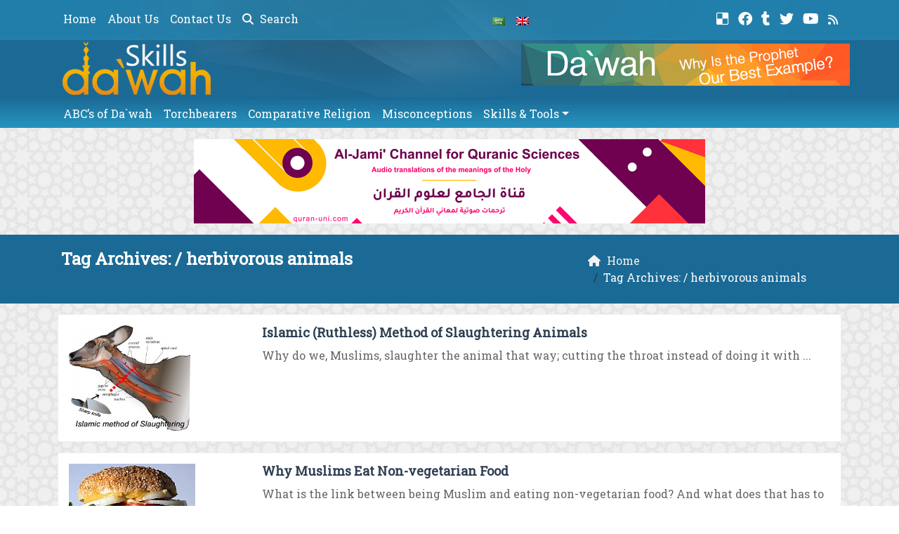

--- FILE ---
content_type: text/html; charset=UTF-8
request_url: https://www.dawahskills.com/tag/herbivorous-animals/
body_size: 11267
content:
	<!doctype html>
	<html lang="en">
	<head>
		<meta charset="UTF-8" />
		<meta name="viewport" content="width=device-width, initial-scale=1" />
		<meta name='robots' content='max-image-preview:large' />
<link rel="alternate" type="application/rss+xml" title="Da`wah Skills &raquo; herbivorous animals Tag Feed" href="https://www.dawahskills.com/tag/herbivorous-animals/feed/" />
<style id='wp-img-auto-sizes-contain-inline-css' type='text/css'>
img:is([sizes=auto i],[sizes^="auto," i]){contain-intrinsic-size:3000px 1500px}
/*# sourceURL=wp-img-auto-sizes-contain-inline-css */
</style>
<style id='wp-emoji-styles-inline-css' type='text/css'>

	img.wp-smiley, img.emoji {
		display: inline !important;
		border: none !important;
		box-shadow: none !important;
		height: 1em !important;
		width: 1em !important;
		margin: 0 0.07em !important;
		vertical-align: -0.1em !important;
		background: none !important;
		padding: 0 !important;
	}
/*# sourceURL=wp-emoji-styles-inline-css */
</style>
<style id='classic-theme-styles-inline-css' type='text/css'>
/*! This file is auto-generated */
.wp-block-button__link{color:#fff;background-color:#32373c;border-radius:9999px;box-shadow:none;text-decoration:none;padding:calc(.667em + 2px) calc(1.333em + 2px);font-size:1.125em}.wp-block-file__button{background:#32373c;color:#fff;text-decoration:none}
/*# sourceURL=/wp-includes/css/classic-themes.min.css */
</style>
<link rel='stylesheet' id='mawthuq-bootstrap-css-css' href='https://www.dawahskills.com/wp-content/themes/mawthuq/css/bootstrap.min.css?ver=5.3.3' type='text/css' media='all' />
<link rel='stylesheet' id='mawthuq-font-awesome-css' href='https://www.dawahskills.com/wp-content/themes/mawthuq/css/all.min.css?ver=6.4.2' type='text/css' media='all' />
<link rel='stylesheet' id='mawthuq-theme-style-css' href='https://www.dawahskills.com/wp-content/themes/mawthuq/style.css?ver=3.201' type='text/css' media='all' />
<link rel='stylesheet' id='steel-blue-css' href='https://www.dawahskills.com/wp-content/themes/mawthuq/css/theme/steel-blue.css?ver=3.201' type='text/css' media='all' />
<script type="text/javascript" src="https://www.dawahskills.com/wp-includes/js/jquery/jquery.min.js?ver=3.7.1" id="jquery-core-js"></script>
<script type="text/javascript" src="https://www.dawahskills.com/wp-includes/js/jquery/jquery-migrate.min.js?ver=3.4.1" id="jquery-migrate-js"></script>
<script type="text/javascript" src="https://www.dawahskills.com/wp-content/themes/mawthuq/js/generator.js?ver=3.0" id="social-share-js"></script>
<link rel="https://api.w.org/" href="https://www.dawahskills.com/wp-json/" /><link rel="alternate" title="JSON" type="application/json" href="https://www.dawahskills.com/wp-json/wp/v2/tags/1187" /><link rel="EditURI" type="application/rsd+xml" title="RSD" href="https://www.dawahskills.com/xmlrpc.php?rsd" />
<meta name="generator" content="WordPress 6.9" />
<script async src="https://www.googletagmanager.com/gtag/js?id=UA-22417760-15"></script>
<script>
  window.dataLayer = window.dataLayer || [];
  function gtag(){dataLayer.push(arguments);}
  gtag('js', new Date());

  gtag('config', 'UA-22417760-15');
</script><link rel="shortcut icon" href="https://www.dawahskills.com/wp-content/uploads/2017/06/logo-x.png?r=507" type="image/png"><link rel="icon" href="https://www.dawahskills.com/wp-content/uploads/2017/06/logo-x.png?r=507" type="image/png"><link href="https://fonts.googleapis.com/css2?family=Roboto+Slab&display=swap" rel="stylesheet">	<style>
		body {
			font-family: 'Roboto Slab' , 'Tahoma', 'Arial', sans-serif;		}
	</style>
<script type="application/ld+json">{"@context": "https://schema.org","@type": "Organization","url": "https://www.dawahskills.com/","logo": "https://www.dawahskills.com/wp-content/uploads/2017/06/logo.png","sameAs" : ["https://del.icio.us/dawahskills","https://www.facebook.com/dawahskillspage/","https://dawahskills.tumblr.com/","https://twitter.com/#!/Dawahskills","https://www.youtube.com/channel/UCJwxiD6247xInwiCnpra32w","https://www.dawahskills.com/feed/"]}</script>									<title>  herbivorous animals</title>
						<style id='global-styles-inline-css' type='text/css'>
:root{--wp--preset--aspect-ratio--square: 1;--wp--preset--aspect-ratio--4-3: 4/3;--wp--preset--aspect-ratio--3-4: 3/4;--wp--preset--aspect-ratio--3-2: 3/2;--wp--preset--aspect-ratio--2-3: 2/3;--wp--preset--aspect-ratio--16-9: 16/9;--wp--preset--aspect-ratio--9-16: 9/16;--wp--preset--color--black: #000000;--wp--preset--color--cyan-bluish-gray: #abb8c3;--wp--preset--color--white: #ffffff;--wp--preset--color--pale-pink: #f78da7;--wp--preset--color--vivid-red: #cf2e2e;--wp--preset--color--luminous-vivid-orange: #ff6900;--wp--preset--color--luminous-vivid-amber: #fcb900;--wp--preset--color--light-green-cyan: #7bdcb5;--wp--preset--color--vivid-green-cyan: #00d084;--wp--preset--color--pale-cyan-blue: #8ed1fc;--wp--preset--color--vivid-cyan-blue: #0693e3;--wp--preset--color--vivid-purple: #9b51e0;--wp--preset--gradient--vivid-cyan-blue-to-vivid-purple: linear-gradient(135deg,rgb(6,147,227) 0%,rgb(155,81,224) 100%);--wp--preset--gradient--light-green-cyan-to-vivid-green-cyan: linear-gradient(135deg,rgb(122,220,180) 0%,rgb(0,208,130) 100%);--wp--preset--gradient--luminous-vivid-amber-to-luminous-vivid-orange: linear-gradient(135deg,rgb(252,185,0) 0%,rgb(255,105,0) 100%);--wp--preset--gradient--luminous-vivid-orange-to-vivid-red: linear-gradient(135deg,rgb(255,105,0) 0%,rgb(207,46,46) 100%);--wp--preset--gradient--very-light-gray-to-cyan-bluish-gray: linear-gradient(135deg,rgb(238,238,238) 0%,rgb(169,184,195) 100%);--wp--preset--gradient--cool-to-warm-spectrum: linear-gradient(135deg,rgb(74,234,220) 0%,rgb(151,120,209) 20%,rgb(207,42,186) 40%,rgb(238,44,130) 60%,rgb(251,105,98) 80%,rgb(254,248,76) 100%);--wp--preset--gradient--blush-light-purple: linear-gradient(135deg,rgb(255,206,236) 0%,rgb(152,150,240) 100%);--wp--preset--gradient--blush-bordeaux: linear-gradient(135deg,rgb(254,205,165) 0%,rgb(254,45,45) 50%,rgb(107,0,62) 100%);--wp--preset--gradient--luminous-dusk: linear-gradient(135deg,rgb(255,203,112) 0%,rgb(199,81,192) 50%,rgb(65,88,208) 100%);--wp--preset--gradient--pale-ocean: linear-gradient(135deg,rgb(255,245,203) 0%,rgb(182,227,212) 50%,rgb(51,167,181) 100%);--wp--preset--gradient--electric-grass: linear-gradient(135deg,rgb(202,248,128) 0%,rgb(113,206,126) 100%);--wp--preset--gradient--midnight: linear-gradient(135deg,rgb(2,3,129) 0%,rgb(40,116,252) 100%);--wp--preset--font-size--small: 13px;--wp--preset--font-size--medium: 20px;--wp--preset--font-size--large: 36px;--wp--preset--font-size--x-large: 42px;--wp--preset--spacing--20: 0.44rem;--wp--preset--spacing--30: 0.67rem;--wp--preset--spacing--40: 1rem;--wp--preset--spacing--50: 1.5rem;--wp--preset--spacing--60: 2.25rem;--wp--preset--spacing--70: 3.38rem;--wp--preset--spacing--80: 5.06rem;--wp--preset--shadow--natural: 6px 6px 9px rgba(0, 0, 0, 0.2);--wp--preset--shadow--deep: 12px 12px 50px rgba(0, 0, 0, 0.4);--wp--preset--shadow--sharp: 6px 6px 0px rgba(0, 0, 0, 0.2);--wp--preset--shadow--outlined: 6px 6px 0px -3px rgb(255, 255, 255), 6px 6px rgb(0, 0, 0);--wp--preset--shadow--crisp: 6px 6px 0px rgb(0, 0, 0);}:where(.is-layout-flex){gap: 0.5em;}:where(.is-layout-grid){gap: 0.5em;}body .is-layout-flex{display: flex;}.is-layout-flex{flex-wrap: wrap;align-items: center;}.is-layout-flex > :is(*, div){margin: 0;}body .is-layout-grid{display: grid;}.is-layout-grid > :is(*, div){margin: 0;}:where(.wp-block-columns.is-layout-flex){gap: 2em;}:where(.wp-block-columns.is-layout-grid){gap: 2em;}:where(.wp-block-post-template.is-layout-flex){gap: 1.25em;}:where(.wp-block-post-template.is-layout-grid){gap: 1.25em;}.has-black-color{color: var(--wp--preset--color--black) !important;}.has-cyan-bluish-gray-color{color: var(--wp--preset--color--cyan-bluish-gray) !important;}.has-white-color{color: var(--wp--preset--color--white) !important;}.has-pale-pink-color{color: var(--wp--preset--color--pale-pink) !important;}.has-vivid-red-color{color: var(--wp--preset--color--vivid-red) !important;}.has-luminous-vivid-orange-color{color: var(--wp--preset--color--luminous-vivid-orange) !important;}.has-luminous-vivid-amber-color{color: var(--wp--preset--color--luminous-vivid-amber) !important;}.has-light-green-cyan-color{color: var(--wp--preset--color--light-green-cyan) !important;}.has-vivid-green-cyan-color{color: var(--wp--preset--color--vivid-green-cyan) !important;}.has-pale-cyan-blue-color{color: var(--wp--preset--color--pale-cyan-blue) !important;}.has-vivid-cyan-blue-color{color: var(--wp--preset--color--vivid-cyan-blue) !important;}.has-vivid-purple-color{color: var(--wp--preset--color--vivid-purple) !important;}.has-black-background-color{background-color: var(--wp--preset--color--black) !important;}.has-cyan-bluish-gray-background-color{background-color: var(--wp--preset--color--cyan-bluish-gray) !important;}.has-white-background-color{background-color: var(--wp--preset--color--white) !important;}.has-pale-pink-background-color{background-color: var(--wp--preset--color--pale-pink) !important;}.has-vivid-red-background-color{background-color: var(--wp--preset--color--vivid-red) !important;}.has-luminous-vivid-orange-background-color{background-color: var(--wp--preset--color--luminous-vivid-orange) !important;}.has-luminous-vivid-amber-background-color{background-color: var(--wp--preset--color--luminous-vivid-amber) !important;}.has-light-green-cyan-background-color{background-color: var(--wp--preset--color--light-green-cyan) !important;}.has-vivid-green-cyan-background-color{background-color: var(--wp--preset--color--vivid-green-cyan) !important;}.has-pale-cyan-blue-background-color{background-color: var(--wp--preset--color--pale-cyan-blue) !important;}.has-vivid-cyan-blue-background-color{background-color: var(--wp--preset--color--vivid-cyan-blue) !important;}.has-vivid-purple-background-color{background-color: var(--wp--preset--color--vivid-purple) !important;}.has-black-border-color{border-color: var(--wp--preset--color--black) !important;}.has-cyan-bluish-gray-border-color{border-color: var(--wp--preset--color--cyan-bluish-gray) !important;}.has-white-border-color{border-color: var(--wp--preset--color--white) !important;}.has-pale-pink-border-color{border-color: var(--wp--preset--color--pale-pink) !important;}.has-vivid-red-border-color{border-color: var(--wp--preset--color--vivid-red) !important;}.has-luminous-vivid-orange-border-color{border-color: var(--wp--preset--color--luminous-vivid-orange) !important;}.has-luminous-vivid-amber-border-color{border-color: var(--wp--preset--color--luminous-vivid-amber) !important;}.has-light-green-cyan-border-color{border-color: var(--wp--preset--color--light-green-cyan) !important;}.has-vivid-green-cyan-border-color{border-color: var(--wp--preset--color--vivid-green-cyan) !important;}.has-pale-cyan-blue-border-color{border-color: var(--wp--preset--color--pale-cyan-blue) !important;}.has-vivid-cyan-blue-border-color{border-color: var(--wp--preset--color--vivid-cyan-blue) !important;}.has-vivid-purple-border-color{border-color: var(--wp--preset--color--vivid-purple) !important;}.has-vivid-cyan-blue-to-vivid-purple-gradient-background{background: var(--wp--preset--gradient--vivid-cyan-blue-to-vivid-purple) !important;}.has-light-green-cyan-to-vivid-green-cyan-gradient-background{background: var(--wp--preset--gradient--light-green-cyan-to-vivid-green-cyan) !important;}.has-luminous-vivid-amber-to-luminous-vivid-orange-gradient-background{background: var(--wp--preset--gradient--luminous-vivid-amber-to-luminous-vivid-orange) !important;}.has-luminous-vivid-orange-to-vivid-red-gradient-background{background: var(--wp--preset--gradient--luminous-vivid-orange-to-vivid-red) !important;}.has-very-light-gray-to-cyan-bluish-gray-gradient-background{background: var(--wp--preset--gradient--very-light-gray-to-cyan-bluish-gray) !important;}.has-cool-to-warm-spectrum-gradient-background{background: var(--wp--preset--gradient--cool-to-warm-spectrum) !important;}.has-blush-light-purple-gradient-background{background: var(--wp--preset--gradient--blush-light-purple) !important;}.has-blush-bordeaux-gradient-background{background: var(--wp--preset--gradient--blush-bordeaux) !important;}.has-luminous-dusk-gradient-background{background: var(--wp--preset--gradient--luminous-dusk) !important;}.has-pale-ocean-gradient-background{background: var(--wp--preset--gradient--pale-ocean) !important;}.has-electric-grass-gradient-background{background: var(--wp--preset--gradient--electric-grass) !important;}.has-midnight-gradient-background{background: var(--wp--preset--gradient--midnight) !important;}.has-small-font-size{font-size: var(--wp--preset--font-size--small) !important;}.has-medium-font-size{font-size: var(--wp--preset--font-size--medium) !important;}.has-large-font-size{font-size: var(--wp--preset--font-size--large) !important;}.has-x-large-font-size{font-size: var(--wp--preset--font-size--x-large) !important;}
/*# sourceURL=global-styles-inline-css */
</style>
</head>
	<body class="archive tag tag-herbivorous-animals tag-1187 wp-theme-mawthuq mawthuq-body-steel-blue">

		
	
<div class="offcanvas offcanvas-start" data-bs-scroll="true" data-bs-backdrop="false" tabindex="-1" id="offcanvasMenu" aria-labelledby="offcanvasMenuLabel"><div class="offcanvas-header"><h5 class="offcanvas-title" id="offcanvasMenuLabel">Main Menu</h5><button type="button" class="btn-close" data-bs-dismiss="offcanvas" aria-label="Close"></button></div><div class="offcanvas-body"><div class="nav-languages"><h4><i class="fas fa-globe"></i> Languages</h4><div class="row g-2"><div class="col-4 col-sm-4 col-md-4"><a href="https://ar.dawahskills.com/"><img src="https://www.dawahskills.com/wp-content/themes/mawthuq/images/flags/ar.png" alt="Arabic" /> Arabic</a></div><div class="col-4 col-sm-4 col-md-4"><a href="https://www.dawahskills.com/"><img src="https://www.dawahskills.com/wp-content/themes/mawthuq/images/flags/en.png" alt="English" /> English</a></div></div></div><div class="top-social ms-auto"><ul class="list-inline"><li class="list-inline-item"><a target="_blank" title="Delicious" href="https://del.icio.us/dawahskills" style="color:#fff;" rel="nofollow"><i class="fab fa-delicious"></i></a></li><li class="list-inline-item"><a target="_blank" title="Facebook" href="https://www.facebook.com/dawahskillspage/" style="color:#fff;" rel="nofollow"><i class="fab fa-facebook"></i></a></li><li class="list-inline-item"><a target="_blank" title="Tumblr" href="https://dawahskills.tumblr.com/" style="color:#fff;" rel="nofollow"><i class="fab fa-tumblr"></i></a></li><li class="list-inline-item"><a target="_blank" title="Twitter" href="https://twitter.com/#!/Dawahskills" style="color:#fff;" rel="nofollow"><i class="fab fa-twitter"></i></a></li><li class="list-inline-item"><a target="_blank" title="Youtube" href="https://www.youtube.com/channel/UCJwxiD6247xInwiCnpra32w" style="color:#fff;" rel="nofollow"><i class="fab fa-youtube"></i></a></li><li class="list-inline-item"><a target="_blank" title="Rss" href="https://www.dawahskills.com/feed/" style="color:#fff;" rel="nofollow"><i class="fas fa-rss"></i></a></li></ul></div><ul id="menu-top" class="navbar-nav top-menu"><li  id="menu-item-14094" class="menu-item menu-item-type-custom menu-item-object-custom menu-item-home nav-item nav-item-14094"><a href="https://www.dawahskills.com/" class="nav-link ">Home</a></li>
<li  id="menu-item-11929" class="menu-item menu-item-type-post_type menu-item-object-page nav-item nav-item-11929"><a href="https://www.dawahskills.com/about/" class="nav-link ">About Us</a></li>
<li  id="menu-item-11933" class="menu-item menu-item-type-post_type menu-item-object-page nav-item nav-item-11933"><a href="https://www.dawahskills.com/contact-us/" class="nav-link ">Contact Us</a></li>
</ul><div id="main_nav_top" class="menu-02-container"><ul id="menu-02" class="navbar-nav me-auto main-nav main_bar_2_1 "><li  id="menu-item-4514" class="menu-item menu-item-type-taxonomy menu-item-object-category nav-item nav-item-4514"><a href="https://www.dawahskills.com/category/abcs-of-dawah/" class="nav-link ">ABC&#8217;s of Da`wah</a></li>
<li  id="menu-item-4513" class="menu-item menu-item-type-taxonomy menu-item-object-category nav-item nav-item-4513"><a href="https://www.dawahskills.com/category/torchbearers/" class="nav-link ">Torchbearers</a></li>
<li  id="menu-item-4511" class="menu-item menu-item-type-taxonomy menu-item-object-category nav-item nav-item-4511"><a href="https://www.dawahskills.com/category/comparative-religion/" class="nav-link ">Comparative Religion</a></li>
<li  id="menu-item-4512" class="menu-item menu-item-type-taxonomy menu-item-object-category nav-item nav-item-4512"><a href="https://www.dawahskills.com/category/misconceptions/" class="nav-link ">Misconceptions</a></li>
<li  id="menu-item-6068" class="menu-item menu-item-type-taxonomy menu-item-object-category menu-item-has-children dropdown nav-item nav-item-6068"><a href="https://www.dawahskills.com/category/skills-tools/" class="nav-link  dropdown-toggle" data-bs-toggle="dropdown" aria-haspopup="true" data-bs-auto-close="outside" aria-expanded="false">Skills &#038; Tools</a>
<ul class="dropdown-menu  depth_0">
	<li  id="menu-item-7850" class="menu-item menu-item-type-taxonomy menu-item-object-category nav-item nav-item-7850"><a href="https://www.dawahskills.com/category/skills-tools/management-skills/" class="dropdown-item ">Management Skills</a></li>
	<li  id="menu-item-5868" class="menu-item menu-item-type-taxonomy menu-item-object-category nav-item nav-item-5868"><a href="https://www.dawahskills.com/category/skills-tools/research-statistics/" class="dropdown-item ">Research &#038; Statistics</a></li>
	<li  id="menu-item-5864" class="menu-item menu-item-type-taxonomy menu-item-object-category nav-item nav-item-5864"><a href="https://www.dawahskills.com/category/skills-tools/communication-skills/" class="dropdown-item ">Communication Skills</a></li>
	<li  id="menu-item-5867" class="menu-item menu-item-type-taxonomy menu-item-object-category nav-item nav-item-5867"><a href="https://www.dawahskills.com/category/skills-tools/presentation-skills/" class="dropdown-item ">Presentation Skills</a></li>
	<li  id="menu-item-12240" class="menu-item menu-item-type-taxonomy menu-item-object-category nav-item nav-item-12240"><a href="https://www.dawahskills.com/category/skills-tools/persuasion-skills/" class="dropdown-item ">Persuasion Skills</a></li>
	<li  id="menu-item-7849" class="menu-item menu-item-type-taxonomy menu-item-object-category menu-item-has-children dropdown nav-item nav-item-7849 dropdown-menu-child-item dropdown-menu-end at_depth_1"><a href="https://www.dawahskills.com/category/skills-tools/tech-skills/" class="dropdown-item  dropdown-toggle" data-bs-toggle="dropdown" aria-haspopup="true" data-bs-auto-close="outside" aria-expanded="false">Tech Skills</a>
	<ul class="dropdown-menu dropdown-submenu ms-4  depth_1">
		<li  id="menu-item-5869" class="menu-item menu-item-type-taxonomy menu-item-object-category nav-item nav-item-5869"><a href="https://www.dawahskills.com/category/skills-tools/tech-skills/web-skills/" class="dropdown-item ">Web Skills</a></li>
		<li  id="menu-item-5865" class="menu-item menu-item-type-taxonomy menu-item-object-category nav-item nav-item-5865"><a href="https://www.dawahskills.com/category/skills-tools/tech-skills/computer-skills/" class="dropdown-item ">Computer Skills</a></li>
	</ul>
</li>
</ul>
</li>
</ul></div><form class="d-flex" method="get" id="searchform" action="https://www.dawahskills.com/"><input class="form-control top-search form-control-lg" type="text" name="s" id="s" placeholder="Search" aria-label="Search" required><button type="submit" class="btn btn-outline-success my-2 my-lg-0 top-search-submit" type="submit"><i class="fas fa-search"></i></button></form></div></div><header class="header-container-default">
	<nav id="header-type-x2" class="navbar navbar-expand-md navbar-light bg-light navbar-content-mobile top-nav"><div class="container"><a class="navbar-brand navbar-brand-custom" href="https://www.dawahskills.com/"><img src="https://www.dawahskills.com/wp-content/uploads/2017/06/logo.png" alt="Da`wah Skills"></a><button class="navbar-toggler" type="button" data-bs-toggle="offcanvas" data-bs-target="#offcanvasMenu" aria-controls="offcanvasMenu"><span class="fas fa-bars"></span></button><div class="collapse navbar-collapse" id="navbarCollapse"><ul id="menu-top-1" class="navbar-nav top-menu"><li  class="menu-item menu-item-type-custom menu-item-object-custom menu-item-home nav-item nav-item-14094"><a href="https://www.dawahskills.com/" class="nav-link ">Home</a></li>
<li  class="menu-item menu-item-type-post_type menu-item-object-page nav-item nav-item-11929"><a href="https://www.dawahskills.com/about/" class="nav-link ">About Us</a></li>
<li  class="menu-item menu-item-type-post_type menu-item-object-page nav-item nav-item-11933"><a href="https://www.dawahskills.com/contact-us/" class="nav-link ">Contact Us</a></li>
<li class="nav-item"><a href="#" class="nav-link" data-bs-toggle="modal" data-bs-target="#searchModal"><i class="fas fa-search"></i> Search</a></li></ul><div class="top-navbar-languages ms-auto"><ul class="navbar-nav"><li class="nav-item"><a href="https://ar.dawahskills.com/" class="nav-link" data-bs-toggle="tooltip" data-bs-placement="left" title="Arabic"><img src="https://www.dawahskills.com/wp-content/themes/mawthuq/images/flags/ar.png" alt="Arabic" /></a></li><li class="nav-item"><a href="https://www.dawahskills.com/" class="nav-link" data-bs-toggle="tooltip" data-bs-placement="left" title="English"><img src="https://www.dawahskills.com/wp-content/themes/mawthuq/images/flags/en.png" alt="English" /></a></li></ul></div><div class="top-social ms-auto top-social-mobile ms-auto"><ul class="list-inline"><li class="list-inline-item"><a target="_blank" title="Delicious" href="https://del.icio.us/dawahskills" style="color:#fff;" rel="nofollow"><i class="fab fa-delicious"></i></a></li><li class="list-inline-item"><a target="_blank" title="Facebook" href="https://www.facebook.com/dawahskillspage/" style="color:#fff;" rel="nofollow"><i class="fab fa-facebook"></i></a></li><li class="list-inline-item"><a target="_blank" title="Tumblr" href="https://dawahskills.tumblr.com/" style="color:#fff;" rel="nofollow"><i class="fab fa-tumblr"></i></a></li><li class="list-inline-item"><a target="_blank" title="Twitter" href="https://twitter.com/#!/Dawahskills" style="color:#fff;" rel="nofollow"><i class="fab fa-twitter"></i></a></li><li class="list-inline-item"><a target="_blank" title="Youtube" href="https://www.youtube.com/channel/UCJwxiD6247xInwiCnpra32w" style="color:#fff;" rel="nofollow"><i class="fab fa-youtube"></i></a></li><li class="list-inline-item"><a target="_blank" title="Rss" href="https://www.dawahskills.com/feed/" style="color:#fff;" rel="nofollow"><i class="fas fa-rss"></i></a></li></ul></div><div id="main_nav_top" class="menu-02-container"><ul id="menu-3" class="navbar-nav me-auto main-nav main_bar_2_1 "><li  class="menu-item menu-item-type-taxonomy menu-item-object-category nav-item nav-item-4514"><a href="https://www.dawahskills.com/category/abcs-of-dawah/" class="nav-link ">ABC&#8217;s of Da`wah</a></li>
<li  class="menu-item menu-item-type-taxonomy menu-item-object-category nav-item nav-item-4513"><a href="https://www.dawahskills.com/category/torchbearers/" class="nav-link ">Torchbearers</a></li>
<li  class="menu-item menu-item-type-taxonomy menu-item-object-category nav-item nav-item-4511"><a href="https://www.dawahskills.com/category/comparative-religion/" class="nav-link ">Comparative Religion</a></li>
<li  class="menu-item menu-item-type-taxonomy menu-item-object-category nav-item nav-item-4512"><a href="https://www.dawahskills.com/category/misconceptions/" class="nav-link ">Misconceptions</a></li>
<li  class="menu-item menu-item-type-taxonomy menu-item-object-category menu-item-has-children dropdown nav-item nav-item-6068"><a href="https://www.dawahskills.com/category/skills-tools/" class="nav-link  dropdown-toggle" data-bs-toggle="dropdown" aria-haspopup="true" data-bs-auto-close="outside" aria-expanded="false">Skills &#038; Tools</a>
<ul class="dropdown-menu  depth_0">
	<li  class="menu-item menu-item-type-taxonomy menu-item-object-category nav-item nav-item-7850"><a href="https://www.dawahskills.com/category/skills-tools/management-skills/" class="dropdown-item ">Management Skills</a></li>
	<li  class="menu-item menu-item-type-taxonomy menu-item-object-category nav-item nav-item-5868"><a href="https://www.dawahskills.com/category/skills-tools/research-statistics/" class="dropdown-item ">Research &#038; Statistics</a></li>
	<li  class="menu-item menu-item-type-taxonomy menu-item-object-category nav-item nav-item-5864"><a href="https://www.dawahskills.com/category/skills-tools/communication-skills/" class="dropdown-item ">Communication Skills</a></li>
	<li  class="menu-item menu-item-type-taxonomy menu-item-object-category nav-item nav-item-5867"><a href="https://www.dawahskills.com/category/skills-tools/presentation-skills/" class="dropdown-item ">Presentation Skills</a></li>
	<li  class="menu-item menu-item-type-taxonomy menu-item-object-category nav-item nav-item-12240"><a href="https://www.dawahskills.com/category/skills-tools/persuasion-skills/" class="dropdown-item ">Persuasion Skills</a></li>
	<li  class="menu-item menu-item-type-taxonomy menu-item-object-category menu-item-has-children dropdown nav-item nav-item-7849 dropdown-menu-child-item dropdown-menu-end at_depth_1"><a href="https://www.dawahskills.com/category/skills-tools/tech-skills/" class="dropdown-item  dropdown-toggle" data-bs-toggle="dropdown" aria-haspopup="true" data-bs-auto-close="outside" aria-expanded="false">Tech Skills</a>
	<ul class="dropdown-menu dropdown-submenu ms-4  depth_1">
		<li  class="menu-item menu-item-type-taxonomy menu-item-object-category nav-item nav-item-5869"><a href="https://www.dawahskills.com/category/skills-tools/tech-skills/web-skills/" class="dropdown-item ">Web Skills</a></li>
		<li  class="menu-item menu-item-type-taxonomy menu-item-object-category nav-item nav-item-5865"><a href="https://www.dawahskills.com/category/skills-tools/tech-skills/computer-skills/" class="dropdown-item ">Computer Skills</a></li>
	</ul>
</li>
</ul>
</li>
</ul></div>
			<div class="modal fade" id="searchModal" data-bs-backdrop="static" data-bs-keyboard="false" tabindex="-1" aria-labelledby="searchModalLabel" aria-hidden="true">
			  <div class="modal-dialog modal-fullscreen">
				<div class="modal-content">
				  <div class="modal-header">
					<h1 class="modal-title fs-5" id="searchModalLabel">Search</h1>
					<button type="button" class="btn-close" data-bs-dismiss="modal" aria-label="Close"></button>
				  </div>
				  <div class="modal-body">
						<form class="d-flex" method="get" id="searchformm" action="https://www.dawahskills.com/"><input class="form-control top-search form-control-lg" type="text" name="s" id="sm" placeholder="Search" aria-label="Search" required><button type="submit" class="btn btn-outline-success my-2 my-lg-0 top-search-submit" type="submit"><i class="fas fa-search"></i></button></form>
				  </div>
				  <div class="modal-footer">
					<button type="button" class="btn btn-secondary" data-bs-dismiss="modal">Close</button>
				  </div>
				</div>
			  </div>
			</div></div></div></nav>	<div class="container logo-nav"><div class="logo"><a href="https://www.dawahskills.com/"><img id="mawthuq-logo" src="https://www.dawahskills.com/wp-content/uploads/2017/06/logo.png" alt="Da`wah Skills" title="Da`wah Skills"></a></div><div class="ads_container"><a href="https://www.dawahskills.com/dawah-why-is-the-prophet-our-best-example/"><img src="https://www.dawahskills.com/wp-content/uploads/2015/05/Dawah-Why-Is-the-Prophet-Our-Best-Example.png" class="ww-100" alt="dawah-why-is-the-prophet-our-best-example"></a></div></div><nav class="navbar navbar-expand-md navbar-light bg-light main-menu"><div class="container"><button class="navbar-toggler" type="button" data-bs-toggle="collapse" data-bs-target="#mawthuq-collapse-2" aria-controls="mawthuq-collapse-2" aria-expanded="false" aria-label="Toggle navigation"><span class="fas fa-bars"></span></button><div class="collapse navbar-collapse top-menu-bar" id="mawthuq-collapse-2"><ul id="menu-4" class="nav navbar-nav"><li  class="menu-item menu-item-type-taxonomy menu-item-object-category nav-item nav-item-4514"><a href="https://www.dawahskills.com/category/abcs-of-dawah/" class="nav-link ">ABC&#8217;s of Da`wah</a></li>
<li  class="menu-item menu-item-type-taxonomy menu-item-object-category nav-item nav-item-4513"><a href="https://www.dawahskills.com/category/torchbearers/" class="nav-link ">Torchbearers</a></li>
<li  class="menu-item menu-item-type-taxonomy menu-item-object-category nav-item nav-item-4511"><a href="https://www.dawahskills.com/category/comparative-religion/" class="nav-link ">Comparative Religion</a></li>
<li  class="menu-item menu-item-type-taxonomy menu-item-object-category nav-item nav-item-4512"><a href="https://www.dawahskills.com/category/misconceptions/" class="nav-link ">Misconceptions</a></li>
<li  class="menu-item menu-item-type-taxonomy menu-item-object-category menu-item-has-children dropdown nav-item nav-item-6068"><a href="https://www.dawahskills.com/category/skills-tools/" class="nav-link  dropdown-toggle" data-bs-toggle="dropdown" aria-haspopup="true" data-bs-auto-close="outside" aria-expanded="false">Skills &#038; Tools</a>
<ul class="dropdown-menu  depth_0">
	<li  class="menu-item menu-item-type-taxonomy menu-item-object-category nav-item nav-item-7850"><a href="https://www.dawahskills.com/category/skills-tools/management-skills/" class="dropdown-item ">Management Skills</a></li>
	<li  class="menu-item menu-item-type-taxonomy menu-item-object-category nav-item nav-item-5868"><a href="https://www.dawahskills.com/category/skills-tools/research-statistics/" class="dropdown-item ">Research &#038; Statistics</a></li>
	<li  class="menu-item menu-item-type-taxonomy menu-item-object-category nav-item nav-item-5864"><a href="https://www.dawahskills.com/category/skills-tools/communication-skills/" class="dropdown-item ">Communication Skills</a></li>
	<li  class="menu-item menu-item-type-taxonomy menu-item-object-category nav-item nav-item-5867"><a href="https://www.dawahskills.com/category/skills-tools/presentation-skills/" class="dropdown-item ">Presentation Skills</a></li>
	<li  class="menu-item menu-item-type-taxonomy menu-item-object-category nav-item nav-item-12240"><a href="https://www.dawahskills.com/category/skills-tools/persuasion-skills/" class="dropdown-item ">Persuasion Skills</a></li>
	<li  class="menu-item menu-item-type-taxonomy menu-item-object-category menu-item-has-children dropdown nav-item nav-item-7849 dropdown-menu-child-item dropdown-menu-end at_depth_1"><a href="https://www.dawahskills.com/category/skills-tools/tech-skills/" class="dropdown-item  dropdown-toggle" data-bs-toggle="dropdown" aria-haspopup="true" data-bs-auto-close="outside" aria-expanded="false">Tech Skills</a>
	<ul class="dropdown-menu dropdown-submenu ms-4  depth_1">
		<li  class="menu-item menu-item-type-taxonomy menu-item-object-category nav-item nav-item-5869"><a href="https://www.dawahskills.com/category/skills-tools/tech-skills/web-skills/" class="dropdown-item ">Web Skills</a></li>
		<li  class="menu-item menu-item-type-taxonomy menu-item-object-category nav-item nav-item-5865"><a href="https://www.dawahskills.com/category/skills-tools/tech-skills/computer-skills/" class="dropdown-item ">Computer Skills</a></li>
	</ul>
</li>
</ul>
</li>
</ul></div></div></nav></header>
<div class="my-3 text-center"><a href="http://bit.ly/459EpNn" target="_blank"><img src="https://www.mawthuq.net/wp-content/uploads/2025/07/quran-uni-banner.png" loading="lazy" class="mw-100" alt="قناة الجامع لعلوم القرآن - Al-Jami&#039; Channel for Quranic Sciences"></a></div>
	<div class="cat-title breadcrumb-type-2"><div class="container"><div class="row g-3 row_breadcrumb"><div class="col-12 col-md-8"><h1>Tag Archives:  / <span class="vcard">herbivorous animals</span></h1></div><div class="col-12 col-md-4"><nav aria-label="breadcrumb"><ol class="breadcrumb" itemscope itemtype="https://schema.org/BreadcrumbList"><li class="breadcrumb-item" itemprop="itemListElement" itemscope itemtype="https://schema.org/ListItem"><a itemprop="item" href="https://www.dawahskills.com"><span itemprop="name"><i class="fas fa-home"></i> Home</span></a><meta itemprop="position" content="1"></li><li itemprop="itemListElement" itemscope itemtype="https://schema.org/ListItem" class="breadcrumb-item active" aria-current="page"><span itemprop="name">Tag Archives:  / herbivorous animals</span><meta itemprop="position" content="2" /></li></ol></nav></div></div></div></div>
<main class="container" role="main">
	<div class="row g-3">
				<div class="col-12 col-sm-12 col-md-12 blog-posts archive2">
		
											<div class="category-posts">
				<div class="row g-3">
					<div class="col-12 col-sm-3 col-md-3 post-thumb">
						<a href="https://www.dawahskills.com/islamic-ruthless-method-of-slaughtering-animals/"><div itemprop="image" itemscope itemtype="https://schema.org/ImageObject"><img width="173" height="150" src="https://www.dawahskills.com/wp-content/uploads/2012/12/Islamic-Method-of-Slaughtering-Animals.jpg" class="attachment-mawthuq-medium size-mawthuq-medium wp-post-image" alt="" decoding="async" srcset="https://www.dawahskills.com/wp-content/uploads/2012/12/Islamic-Method-of-Slaughtering-Animals.jpg 500w, https://www.dawahskills.com/wp-content/uploads/2012/12/Islamic-Method-of-Slaughtering-Animals-300x259.jpg 300w" sizes="(max-width: 173px) 100vw, 173px" /><meta itemprop="url" content="https://www.dawahskills.com/wp-content/uploads/2012/12/Islamic-Method-of-Slaughtering-Animals.jpg"><meta itemprop="width" content="173"><meta itemprop="height" content="150"></div></a>
					</div>

					<div class="col-12 col-sm-9 col-md-9 post-data">
						<div class="box-post-title">
							<h3><a href="https://www.dawahskills.com/islamic-ruthless-method-of-slaughtering-animals/" rel="bookmark">Islamic (Ruthless) Method of Slaughtering Animals</a></h3>
													</div>

						
						<div class="box-post-excerpt">
														<p>Why do we, Muslims, slaughter the animal that way; cutting the throat instead of doing it with  ...</p>
																				</div>
					</div>

				</div>
			</div>
						<div class="category-posts">
				<div class="row g-3">
					<div class="col-12 col-sm-3 col-md-3 post-thumb">
						<a href="https://www.dawahskills.com/why-muslims-eat-non-vegetarian-food/"><div itemprop="image" itemscope itemtype="https://schema.org/ImageObject"><img width="180" height="150" src="https://www.dawahskills.com/wp-content/uploads/2012/12/Non-vegetarian-Food-for-Muslims.jpg" class="attachment-mawthuq-medium size-mawthuq-medium wp-post-image" alt="" decoding="async" /><meta itemprop="url" content="https://www.dawahskills.com/wp-content/uploads/2012/12/Non-vegetarian-Food-for-Muslims.jpg"><meta itemprop="width" content="180"><meta itemprop="height" content="150"></div></a>
					</div>

					<div class="col-12 col-sm-9 col-md-9 post-data">
						<div class="box-post-title">
							<h3><a href="https://www.dawahskills.com/why-muslims-eat-non-vegetarian-food/" rel="bookmark">Why Muslims Eat Non-vegetarian Food</a></h3>
													</div>

						
						<div class="box-post-excerpt">
														<p>What is the link between being Muslim and eating non-vegetarian food? And what does that has to ...</p>
																				</div>
					</div>

				</div>
			</div>
						</div>

	</div>
</main>

<footer class="mauthuq-footer">
	<div class="container"><h3 class="footer_title">E-Da`wah Committee Sites</h3><div class="row g-3"><div class="col-12 col-sm-6 col-md-6 col-lg-3"><div class="widget widget_text footer-widget-1"><h3 class="widget-title">Da`wah Portals</h3><div class="textwidget"><ul>
<li><a target="_blank" href="https://edc.org.kw">E-Da`wah Committee (EDC)</a></li>
<li><a target="_blank" href="https://www.islam.com.kw/">Discover Islam Kuwait Portal</a></li>
<li><a target="_blank" href="https://www.truthseekerway.com/">Truth Seeker Portal</a></li>
<li><a target="_blank" href="https://ecards.mawthuq.net/en">E-Cards</a></li>
</ul></div></div><div class="clearfix"></div><ul class="bottom-social"><li class="list-inline-item"><a target="_blank" title="Delicious" href="https://del.icio.us/dawahskills" style="background-color:#0076e8; color: #fff;" rel="nofollow"><i class="fab fa-delicious"></i></a></li><li class="list-inline-item"><a target="_blank" title="Facebook" href="https://www.facebook.com/dawahskillspage/" style="background-color:#3b5998; color: #fff;" rel="nofollow"><i class="fab fa-facebook"></i></a></li><li class="list-inline-item"><a target="_blank" title="Tumblr" href="https://dawahskills.tumblr.com/" style="background-color:#56BC8B; color: #fff;" rel="nofollow"><i class="fab fa-tumblr"></i></a></li><li class="list-inline-item"><a target="_blank" title="Twitter" href="https://twitter.com/#!/Dawahskills" style="background-color:#1da1f2; color: #fff;" rel="nofollow"><i class="fab fa-twitter"></i></a></li><li class="list-inline-item"><a target="_blank" title="Youtube" href="https://www.youtube.com/channel/UCJwxiD6247xInwiCnpra32w" style="background-color:#d62422; color: #fff;" rel="nofollow"><i class="fab fa-youtube"></i></a></li><li class="list-inline-item"><a target="_blank" title="Rss" href="https://www.dawahskills.com/feed/" style="background-color:#ff8000; color: #fff;" rel="nofollow"><i class="fas fa-rss"></i></a></li></ul><div class="footer-apps"><div class="row g-3"><div class="col-12"><div class="ios-app"><a href="https://apps.apple.com/us/app/dawah-skills-%D9%85%D9%87%D8%A7%D8%B1%D8%A7%D8%AA-%D8%A7%D9%84%D8%AF%D8%B9%D9%88%D8%A9/id604409028" target="_blank"><i class="fa-brands fa-apple"></i> App Store</a></div></div></div></div></div><div class="col-12 col-sm-6 col-md-6 col-lg-9"><div class="row g-3"><div class="col-12 col-sm-6 col-md-6 col-lg-3"><div class="widget widget_text footer-widget-2"><h3 class="widget-title">Discover Islam Sites</h3><div class="textwidget"><ul>
<li><a target="_blank" href="https://www.islamforchristians.com/">Islam for Christians</a></li>
<li><a target="_blank" href="https://www.truth-seeker.info/">Truth Seeker</a></li>
<li><a target="_blank" href="https://www.islam-hinduism.com/">Islam for Hindus</a></li>
<li><a target="_blank" href="https://www.the-faith.com/">The Faith</a></li>
<li><a target="_blank" href="https://www.lastmiracle.com/">Last Miracle</a></li>
<li><a target="_blank" href="https://www.chatonfaith.com/">Chat on Faith</a></li>
</ul></div></div></div><div class="col-12 col-sm-6 col-md-6 col-lg-3"><div class="widget widget_text footer-widget-3"><h3 class="widget-title">New Muslims' Education</h3><div class="textwidget"><ul>
<li><a target="_blank" href="https://sabeeli.academy">Sabeeli Academy</a></li>
<li><a target="_blank" href="https://www.newmuslim.net/">New Muslims</a></li>
<li><a target="_blank" href="https://www.prayerinislam.com/">Prayer in Islam</a></li>
<li><a target="_blank" href="https://www.learning-quran.com/">Learn the Qur'an</a></li>
</ul></div></div></div><div class="col-12 col-sm-6 col-md-6 col-lg-3"><div class="widget widget_text footer-widget-4"><h3 class="widget-title">Publishing and Teaching the Quran</h3><div class="textwidget"><ul>
<li><a target="_blank" href="https://www.quran-uni.com/">Al-Jami` for the Sciences of Qur’an</a></li>
<li><a target="_blank" href="https://sunnah.global/">The Sunnah of the Prophet and its sciences</a></li>
<li><a target="_blank" href="https://www.qurantranslations.net/">MP3 Qur'an Translations</a></li>
</ul></div></div></div><div class="col-12 col-sm-6 col-md-6 col-lg-3"><div class="widget widget_text footer-widget-5"><h3 class="widget-title">Developing Da`wah Skills Sites</h3><div class="textwidget"><ul>
<li><a target="_blank" href="https://www.dawahskills.com/">Da`wah Skills</a></li>
<li><a target="_blank" href="https://www.muslim-library.com/">Comprehensive Muslim e-Library</a></li>
</ul></div></div></div></div></div></div></div>	<div class="low-footer">
		<div class="container">
			<ul id="menu-footer" class="navbar-nav footer-menu "><li  id="menu-item-21101" class="menu-item menu-item-type-custom menu-item-object-custom menu-item-home nav-item nav-item-21101"><a href="https://www.dawahskills.com/" class="nav-link ">Home</a></li>
<li  id="menu-item-21102" class="menu-item menu-item-type-post_type menu-item-object-page nav-item nav-item-21102"><a href="https://www.dawahskills.com/about/" class="nav-link ">About Us</a></li>
<li  id="menu-item-21103" class="menu-item menu-item-type-post_type menu-item-object-page nav-item nav-item-21103"><a href="https://www.dawahskills.com/contact-us/" class="nav-link ">Contact Us</a></li>
</ul>			<span class="footer-span">Copyright © 2026 , All Rights Reserved.</span>
		</div>
	</div>
</footer>
<script type="speculationrules">
{"prefetch":[{"source":"document","where":{"and":[{"href_matches":"/*"},{"not":{"href_matches":["/wp-*.php","/wp-admin/*","/wp-content/uploads/*","/wp-content/*","/wp-content/plugins/*","/wp-content/themes/mawthuq/*","/*\\?(.+)"]}},{"not":{"selector_matches":"a[rel~=\"nofollow\"]"}},{"not":{"selector_matches":".no-prefetch, .no-prefetch a"}}]},"eagerness":"conservative"}]}
</script>
	<script type="text/javascript">
		function GetArabicNumber(number) {
			var charIndex = 0;
			var NumericArabic = "";

			while (charIndex < number.length) {
				switch (number[(charIndex)]) {
					case '.':
						NumericArabic += ".";
						break;
					case '0':
						NumericArabic += "٠";
						break;
					case '1':
						NumericArabic += "١";
						break;
					case '2':
						NumericArabic += "٢";
						break;
					case '3':
						NumericArabic += "٣";
						break;
					case '4':
						NumericArabic += "٤";
						break;
					case '5':
						NumericArabic += "٥";
						break;
					case '6':
						NumericArabic += "٦";
						break;
					case '7':
						NumericArabic += "٧";
						break;
					case '8':
						NumericArabic += "٨";
						break;
					case '9':
						NumericArabic += "٩";
						break;
					default:
						NumericArabic += number[(charIndex)];
						break;
				}

				charIndex++;
			}

			return NumericArabic;
		}

		jQuery(document).ready(function($) {
			jQuery("#quranic-researcher").click(function() {
				var text = $('input[name=quranic-researcher-text]').val();
				var page = $('input[name=quranic-researcher-page]').val();

				request = {
					text: text,
					resultPage: page
				};

				var json_url = 'https://www.dawahskills.com/quranic-researcher/';

				$.ajax({
					type: "GET",
					url: json_url,
					dataType: "json",
					data: request,
					beforeSend: function() {
						if (text != '') {
							jQuery('#quranic-researcher-area').html('<div class="mt-3 spinner-border" role="status"><span class="visually-hidden">Loading</span></div>');
							jQuery('#result-text-number').css('display', 'none');
							jQuery('#quranic-researcher-area').css('height', '50px');
						}
					},
					success: function(data) {
						if (data.status == 'success') {
							var result = data.result;
							var total_results = data.total_results;
							var current_page = data.current_page;
							var total_pages = data.total_pages;
							var query = data.query;
							var html;

							$('#quranic-researcher-pagination').html('');

							html = '';

							if (result == null) {
								var resultCount = 0;
								jQuery('#quranic-researcher-area').css('height', '1px');
							} else {
								var resultCount = result.length;
							}

							if (total_results > 0) {
								jQuery('#quranic-researcher-area').attr('class', 'overflow-auto');
								jQuery('#result-text-number').css('display', 'block');
								jQuery('#result-count').html(total_results);
								jQuery('#result-page').html(current_page);
								jQuery('#quranic-researcher-area').css('height', '300px');

								if (total_pages == 1) {
									jQuery('.currenPage').hide();
								} else {
									jQuery('.currenPage').show();
								}
							}

							$.each(result, function(index, value) {
								var highlighted = value.highlighted;
								var text = value.text;

								if (highlighted != "") {
									text = highlighted;
								}

								//html += '<div class="mb-2 card"><div class="card-body"><a target="_blank" href="' + value.a_url + '">' + value.t + '</a> [<a target="_blank" href="' + value.s_url + '">' + value.s + '</a> <a target="_blank" href="' + value.a_url + '">' + value.a + '</a>]</div></div>';
								html += '<div class="mb-2 card"><div class="card-body"><a target="_blank" href="' + value.ayah_url + '"><span class="quran-font ayah-text">' + text + '</span></a> <a target="_blank" href="' + value.surah_url + '"><span class="quran-font surah-name">' + value.surah_name + '</span></a> <a target="_blank" href="' + value.ayah_url + '"><span class="quran-font ayah-number">‏‏‎﴿' + GetArabicNumber(value.ayah_id_ar) + '﴾‏</span></a></div></div>';

								if (index > 9) {
									//return false;
								}
							});

							jQuery('#quranic-researcher-area').html(html);


							if (total_pages > 1) {
								var pagination;
								var p;

								pagination = '<div class="mt-3 mb-3 bg-white p-3">';
								pagination += '<input type="hidden" name="query" value="' + query + '">';
								pagination += '<div class="row g-3">';
								for (p = 1; p <= total_pages; ++p) {
									pagination += '<div class="col-1 text-center">';
									pagination += '<p class="go-page">' + p + '</p>';
									pagination += '</div>';
								}
								pagination += '</div>';
								pagination += '</div>';

								jQuery('#quranic-researcher-pagination').html(pagination);
							}
						} else {
							jQuery('#rquranic-researcher-area').html('<div class="mt-2 alert alert-warning">' + data.msg + '</div>');
						}
					}
				});
			});

			jQuery(document).on('click', '.go-page', function() {
				var text = jQuery('input[name=query]').val();
				var page = jQuery(this).text();
				jQuery(".go-page").removeClass('go-page-active');
				jQuery(this).addClass('go-page-active');

				request = {
					text: text,
					resultPage: page
				};

				var json_url = 'https://www.dawahskills.com/quranic-researcher/';

				$.ajax({
					type: "GET",
					url: json_url,
					dataType: "json",
					data: request,
					beforeSend: function() {
						if (text != '') {
							jQuery('#quranic-researcher-area').html('<div class="mt-3 spinner-border" role="status"><span class="visually-hidden">Loading</span></div>');
							jQuery('#result-text-number').css('display', 'none');
							jQuery('#quranic-researcher-area').css('height', '50px');
						}
					},
					success: function(data) {
						if (data.status == 'success') {
							var result = data.result;
							var total_results = data.total_results;
							var current_page = data.current_page;
							var total_pages = data.total_pages;
							var query = data.query;

							var html;

							html = '';

							if (result == null) {
								jQuery('#quranic-researcher-area').html('<div class="mt-2 alert alert-warning">' + data.msg + '</div>');
								jQuery('#quranic-researcher-area').css('height', '1px');
								jQuery('#quranic-researcher-pagination').html('');
							}

							if (total_results > 0) {
								jQuery('#quranic-researcher-area').attr('class', 'overflow-auto');
								jQuery('#result-text-number').css('display', 'block');
								jQuery('#result-count').html(total_results);
								jQuery('#result-page').html(current_page);
								if (total_pages == 1) {
									jQuery('.currenPage').hide();
								} else {
									jQuery('.currenPage').show();
								}
								jQuery('#quranic-researcher-area').css('height', '600px');
							}

							console.log(current_page);

							$.each(result, function(index, value) {
								var highlighted = value.highlighted;
								var text = value.text;

								if (highlighted != "") {
									text = highlighted;
								}

								html += '<div class="mb-2 card"><div class="card-body"><a target="_blank" href="' + value.ayah_url + '"><span class="quran-font ayah-text">' + text + '</span></a> <a target="_blank" href="' + value.surah_url + '"><span class="quran-font surah-name">' + value.surah_name + '</span></a> <a target="_blank" href="' + value.ayah_url + '"><span class="quran-font ayah-number">‏‏‎﴿' + GetArabicNumber(value.ayah_id_ar) + '﴾‏</span></a></div></div>';
								if (index > 9) {
									//return false;
								}
							});

							jQuery('#quranic-researcher-area').html(html);
						} else {
							jQuery('#quranic-researcher-area').attr('class', '');
							jQuery('#quranic-researcher-area').html('<div class="mt-2 alert alert-warning">' + data.msg + '</div>');
							jQuery('#quranic-researcher-pagination').html('');
						}
					}
				});
			});

			$("#quranic-researcher-input").keydown(e => {
				if (e.which === 13) {
					$("#quranic-researcher").triggerHandler("click");
					e.preventDefault();
				}
			});
		});
	</script>
		<script type="text/javascript">
		jQuery(document).ready(function($) {
			$('#doSearch').attr("disabled", true);
			$("#keyword").keyup(function() {
				var btnSubmit = $("#doSearch");
				if ($(this).val().trim() != "") {
					if (this.value.length > 2) {
						btnSubmit.removeAttr("disabled");
					} else {
						btnSubmit.attr("disabled", "disabled");
					}
				} else {
					btnSubmit.attr("disabled", "disabled");
				}
			});
		});

		jQuery(document).ready(function($) {
			$('#type_authors, #type_publishers, #type_checkers').click(function() {
				$('#matching').attr("disabled", true);
				$('#advanced').attr("disabled", true);
			});
			$('#type_books, #type_radios').click(function() {
				$('#matching').removeAttr("disabled");
				$('#advanced').removeAttr("disabled");
			});
			$('body').on('click', '#load-more', function() {
				var keyword = $('#keyword').val();
				var offset = Number($('#offset').val());
				var allcount = Number($('.all').val());
				var row_per_page = Number($('.row_per_page').val());
				var load_more_data = Number($("input[name='load_more_data']").val());
				var label = $('#load-more');

				offset = offset + row_per_page;

				$.ajaxSetup({
					async: true,
					timeout: 0,
					crossDomain: true
				});

				if (offset <= allcount) {
					$("#offset").val(offset);
					$.ajax({
						type: 'POST',
						dataType: 'json',
						url: 'https://www.dawahskills.com/wp-admin/admin-ajax.php',
						data: {
							'action': 'qs_search_fetch',
							'keyword': keyword,
							'allcount': allcount,
							'offset': offset,
							'row_per_page': row_per_page,
							'load_more_data': load_more_data,
							'type': $("input:radio[name=type]:checked").val(),
							'advanced': $("input:radio[name=advanced]:checked").val()
						},
						beforeSend: function() {
							label.attr("disabled", true);
							label.append(' <span class="spinner-border spinner-border-sm" role="status" aria-hidden="true"></span>');
						},
						success: function(response) {

							if (keyword.trim() == "") {
								$('#load-more-content').append('Keyword is empty');
							} else {
								if (response.status == 'success') {
									label.removeAttr("disabled");
									label.text(label.text().replace(' <span class="spinner-border spinner-border-sm" role="status" aria-hidden="true"></span>', ''));
									$('#load-more-content').append(response.msg);
								} else {
									$('#load-more-content').append('Not Found');
								}
							}

							var rowno = offset + row_per_page;

							if (rowno > allcount) {
								label.remove();
								$("#offset").remove();
								$(".all").remove();
								$(".row_per_page").remove();
							}

						}
					});
				} else {
					label.attr("disabled", true);
					label.append('<span class="spinner-border spinner-border-sm" role="status" aria-hidden="true"></span>');

					setTimeout(function() {
						$("#offset").val(0);
						label.removeAttr("disabled");
						var label = $('#load-more');
						label.text(label.text().replace(' <span class="spinner-border spinner-border-sm" role="status" aria-hidden="true"></span>', ''));
					}, 2000);
				}
			});
		});

		function ajax_submit() {
			jQuery(document).ready(function($) {
				var keyword = $('#keyword').val();
				var offset = Number($('#offset').val());
				var allcount = Number($('.all').val());
				var row_per_page = Number($('.row_per_page').val());

				offset = offset + row_per_page;

				$.ajaxSetup({
					async: true,
					timeout: 0,
					crossDomain: true
				});

				$("#offset").val(offset);
				$.ajax({
					type: 'POST',
					dataType: 'json',
					url: 'https://www.dawahskills.com/wp-admin/admin-ajax.php',
					data: {
						'action': 'qs_search_fetch',
						'keyword': keyword,
						'allcount': allcount,
						'offset': offset,
						'row_per_page': row_per_page,
						'type': $("input:radio[name=type]:checked").val(),
						'advanced': $("input:radio[name=advanced]:checked").val()
					},
					beforeSend: function() {
						$('#load-more').remove();
						$("#view_search_result").html('<div class="spinner-border mt-2" role="status"><span class="visually-hidden">Loading...</span></div>');
					},
					success: function(response) {
						if (keyword.trim() == "") {
							$("#view_search_result").html('Keyword is empty');
						} else {
							if (response.status == 'success') {
								$("#view_search_result").html(response.msg);
							} else {
								$("#view_search_result").val('Not Found');
							}
						}
					}
				});
			});
		}
	</script>
<script type="text/javascript" src="https://www.dawahskills.com/wp-content/themes/mawthuq/js/bootstrap.bundle.min.js?ver=5.3.3" id="mawthuq-bootstrap-bundle-js"></script>
<script type="text/javascript" src="https://www.dawahskills.com/wp-content/themes/mawthuq/js/custom-script.js?ver=3.201" id="mawthuq-custom-script-js"></script>
<script id="wp-emoji-settings" type="application/json">
{"baseUrl":"https://s.w.org/images/core/emoji/17.0.2/72x72/","ext":".png","svgUrl":"https://s.w.org/images/core/emoji/17.0.2/svg/","svgExt":".svg","source":{"concatemoji":"https://www.dawahskills.com/wp-includes/js/wp-emoji-release.min.js?ver=6.9"}}
</script>
<script type="module">
/* <![CDATA[ */
/*! This file is auto-generated */
const a=JSON.parse(document.getElementById("wp-emoji-settings").textContent),o=(window._wpemojiSettings=a,"wpEmojiSettingsSupports"),s=["flag","emoji"];function i(e){try{var t={supportTests:e,timestamp:(new Date).valueOf()};sessionStorage.setItem(o,JSON.stringify(t))}catch(e){}}function c(e,t,n){e.clearRect(0,0,e.canvas.width,e.canvas.height),e.fillText(t,0,0);t=new Uint32Array(e.getImageData(0,0,e.canvas.width,e.canvas.height).data);e.clearRect(0,0,e.canvas.width,e.canvas.height),e.fillText(n,0,0);const a=new Uint32Array(e.getImageData(0,0,e.canvas.width,e.canvas.height).data);return t.every((e,t)=>e===a[t])}function p(e,t){e.clearRect(0,0,e.canvas.width,e.canvas.height),e.fillText(t,0,0);var n=e.getImageData(16,16,1,1);for(let e=0;e<n.data.length;e++)if(0!==n.data[e])return!1;return!0}function u(e,t,n,a){switch(t){case"flag":return n(e,"\ud83c\udff3\ufe0f\u200d\u26a7\ufe0f","\ud83c\udff3\ufe0f\u200b\u26a7\ufe0f")?!1:!n(e,"\ud83c\udde8\ud83c\uddf6","\ud83c\udde8\u200b\ud83c\uddf6")&&!n(e,"\ud83c\udff4\udb40\udc67\udb40\udc62\udb40\udc65\udb40\udc6e\udb40\udc67\udb40\udc7f","\ud83c\udff4\u200b\udb40\udc67\u200b\udb40\udc62\u200b\udb40\udc65\u200b\udb40\udc6e\u200b\udb40\udc67\u200b\udb40\udc7f");case"emoji":return!a(e,"\ud83e\u1fac8")}return!1}function f(e,t,n,a){let r;const o=(r="undefined"!=typeof WorkerGlobalScope&&self instanceof WorkerGlobalScope?new OffscreenCanvas(300,150):document.createElement("canvas")).getContext("2d",{willReadFrequently:!0}),s=(o.textBaseline="top",o.font="600 32px Arial",{});return e.forEach(e=>{s[e]=t(o,e,n,a)}),s}function r(e){var t=document.createElement("script");t.src=e,t.defer=!0,document.head.appendChild(t)}a.supports={everything:!0,everythingExceptFlag:!0},new Promise(t=>{let n=function(){try{var e=JSON.parse(sessionStorage.getItem(o));if("object"==typeof e&&"number"==typeof e.timestamp&&(new Date).valueOf()<e.timestamp+604800&&"object"==typeof e.supportTests)return e.supportTests}catch(e){}return null}();if(!n){if("undefined"!=typeof Worker&&"undefined"!=typeof OffscreenCanvas&&"undefined"!=typeof URL&&URL.createObjectURL&&"undefined"!=typeof Blob)try{var e="postMessage("+f.toString()+"("+[JSON.stringify(s),u.toString(),c.toString(),p.toString()].join(",")+"));",a=new Blob([e],{type:"text/javascript"});const r=new Worker(URL.createObjectURL(a),{name:"wpTestEmojiSupports"});return void(r.onmessage=e=>{i(n=e.data),r.terminate(),t(n)})}catch(e){}i(n=f(s,u,c,p))}t(n)}).then(e=>{for(const n in e)a.supports[n]=e[n],a.supports.everything=a.supports.everything&&a.supports[n],"flag"!==n&&(a.supports.everythingExceptFlag=a.supports.everythingExceptFlag&&a.supports[n]);var t;a.supports.everythingExceptFlag=a.supports.everythingExceptFlag&&!a.supports.flag,a.supports.everything||((t=a.source||{}).concatemoji?r(t.concatemoji):t.wpemoji&&t.twemoji&&(r(t.twemoji),r(t.wpemoji)))});
//# sourceURL=https://www.dawahskills.com/wp-includes/js/wp-emoji-loader.min.js
/* ]]> */
</script>
<script defer src="https://static.cloudflareinsights.com/beacon.min.js/vcd15cbe7772f49c399c6a5babf22c1241717689176015" integrity="sha512-ZpsOmlRQV6y907TI0dKBHq9Md29nnaEIPlkf84rnaERnq6zvWvPUqr2ft8M1aS28oN72PdrCzSjY4U6VaAw1EQ==" data-cf-beacon='{"version":"2024.11.0","token":"a720be5722e6474da41f8484c2154836","r":1,"server_timing":{"name":{"cfCacheStatus":true,"cfEdge":true,"cfExtPri":true,"cfL4":true,"cfOrigin":true,"cfSpeedBrain":true},"location_startswith":null}}' crossorigin="anonymous"></script>
</body></html>

--- FILE ---
content_type: text/css
request_url: https://www.dawahskills.com/wp-content/themes/mawthuq/css/theme/steel-blue.css?ver=3.201
body_size: 897
content:
body {
	background-color: #fff !important;
	background-repeat: repeat;
	background-image: url("images/dawahskills/body-bg.png");
}

a {
	color: #333333;
}

a:hover {
	color: #1e73be;
}

H1,
h2,
h3,
h4,
h5,
h6 {
	color: #333333;
}

.header-container-default {
	background-color: #1b6a95 !important;
	background-repeat: no-repeat;
	background-position: top center;
	background-image: url("images/dawahskills/header-bg.jpg");
	padding: 0px 0px 0px 0px !important;
}

.article_header header,
.post-box header {
	background: none !important;
}

.top-search-submit {
	background: #1b6a95 !important;
	border-color: #1b6a95 !important;
	color: #fff;
}

.today-date {
	color: #fff !important;
}

.widget-box-head {
	background-color: #1B6A96;
	color: #fff;
	background-repeat: repeat-x;
	background-position: top left;
	background-image: url("images/dawahskills/title-bg.png");
}

.widget-box-head .widget-title {
	color: #fff;
}

.widget-box {
	background-color: #ffffff;
	border-top: 0px solid #1b6a95 !important;
	border-right: 0px solid #dde6e8 !important;
	border-bottom: 1px solid #dde6e8 !important;
	border-left: 0px solid #dde6e8 !important;
}

.widget-box .widget-box-content {
	background-color: #ffffff;
	border-top: 0px solid #1b6a95 !important;
	border-right: 1px solid #dde6e8 !important;
	border-bottom: 1px solid #dde6e8 !important;
	border-left: 1px solid #dde6e8 !important;
}

.mauthuq-footer {
	background-color: #f6f6f6 !important;
}

.footer-widget-1>.widget>.widget-title {
	color: #666;
}

.footer-widget-1>.widget>.textwidget>ul>li {
	border-bottom: 1px dotted #cccccc !important;
}

.footer-widget-1>.widget>.textwidget>ul>li>a {
	color: #7c0600 !important;
}

.footer-widget-1>.widget>.textwidget>ul>li>a:hover {
	color: #c89946 !important;
}

.footer-widget-2>.widget>.widget-title {
	color: #666;
}

.footer-widget-2>.widget>.textwidget>ul>li {
	border-bottom: 1px dotted #cccccc !important;
}

.footer-widget-2>.widget>.textwidget>ul>li>a {
	color: #7c0600 !important;
}

.footer-widget-2>.widget>.textwidget>ul>li>a:hover {
	color: #c89946 !important;
}

.footer-widget-3>.widget>.widget-title {
	color: #666;
}

.footer-widget-3>.widget>.textwidget>ul>li {
	border-bottom: 1px dotted #cccccc !important;
}

.footer-widget-3>.widget>.textwidget>ul>li>a {
	color: #7c0600 !important;
}

.footer-widget-3>.widget>.textwidget>ul>li>a:hover {
	color: #c89946 !important;
}

.footer-widget-4>.widget>.widget-title {
	color: #666;
}

.footer-widget-4>.widget>.textwidget>ul>li {
	border-bottom: 1px dotted #cccccc !important;
}

.footer-widget-4>.widget>.textwidget>ul>li>a {
	color: #7c0600 !important;
}

.footer-widget-4>.widget>.textwidget>ul>li>a:hover {
	color: #c89946 !important;
}

.footer-widget-5>.widget>.widget-title {
	color: #666;
}

.footer-widget-5>.widget>.textwidget>ul>li {
	border-bottom: 1px dotted #cccccc !important;
}

.footer-widget-5>.widget>.textwidget>ul>li>a {
	color: #7c0600 !important;
}

.footer-widget-5>.widget>.textwidget>ul>li>a:hover {
	color: #c89946 !important;
}

.low-footer {
	background-color: #cccccc !important;
	border-top: 1px solid #cccccc !important;
	background-repeat: repeat;
	background-image: url("images/dawahskills/footer-bg.png") !important;
	color: #fff !important;
}

.low-footer .pull-right,
.low-footer .pull-left,
.low-footer a {
	color: #fff !important;
}

.cat-title {
	background-color: #1b6a95 !important;
	color: #ffffff;
	margin-bottom: 15px;
}

.cat-title a {
	color: #f2f2f2;
}

.breadcrumb li a {
	color: #f2f2f2;
}

.theme-date {
	background-color: #1b6a95 !important;
	color: #fff !important;
}

.nav-tabs.nav-justified>.active {
	border-top: 3px solid #1b6a95 !important;
	background-color: #fff !important;
}

.nav-tabs.nav-justified>li>a {
	color: #1b6a95 !important;
}

.main-menu {
	border-top: 0px solid #1b6a95 !important;
	border-right: 0px solid #1b6a95 !important;
	border-bottom: 0px solid #1b6a95 !important;
	border-left: 0px solid #1b6a95 !important;
	background-color: #1B6A96;
	color: #fff;
	background-repeat: repeat-x;
	background-image: url("images/dawahskills/main-bg.png");
	background-position: bottom center;
	padding: 0;
}

.main-menu .navbar-nav>li>a {
	color: #2591bc;
}

.main-menu .navbar-nav>li>a {
	color: #fff !important;
}

.top-nav .navbar-nav>li>a {
	color: #fff !important;
}

.top-nav {
	border-top: 0px solid #1b6a95 !important;
	border-bottom: 1px solid #2384b0 !important;
	background-color: rgba(37, 140, 185, 0.6) !important;
	min-height: 40px !important;
}

.top-menu {
	border-right: 0px solid #ebebeb !important;
}

.nav-search {
	border-right: 0px solid #ebebeb !important;
}

.main-nav {
	border-radius: 0px;
}

.main-nav li {
	border-bottom: 0px solid #1b6a95 !important;
}

.navbar-default .navbar-nav>.open>a,
.navbar-default .navbar-nav>.open>a:focus,
.navbar-default .navbar-nav>.open>a:hover {
	background-color: #e89212 !important;
}

.box-post-title,
.block-title {
	background: none;
}

.entry-content,
.post-box {
	color: #333333;
}

.footer_title {
	color: #333 !important;
	font-size: 22px;
	font-weight: 400;
	letter-spacing: 1px;
}

.post-title h2 {
	margin: 0 0 0 0;
}

.header_ads {
	margin: 0 0 0 0 !important;
}

.header_ads_big {
	margin: 0 0 0 0 !important;
}

.lastupdated span {
	color: #1b6a95;
}

.footer-widget-2 h3,
.footer-widget-3 h3,
.footer-widget-4 h3,
.footer-widget-5 h3,
.footer-widget-1 h3 {
	color: #555555;
	line-height: 25px;
	font-size: 15px;
	font-weight: 400;
	text-transform: uppercase;
	letter-spacing: 1px;
}

.box-read-more>a {
	color: #005f99;
}

.widget ul li a {
	color: #e5a111 !important;
	text-decoration: none;
}

.widget ul li {
	border-bottom: 1px solid #ddd !important;
	color: #000 !important;
	display: block;
	line-height: 1.8em;
	padding: 5px;
}

.nav>li>a>img {
	width: 26px;
	height: 15px;
}

.nav-languages h4 {
	color: #fff;
}

.navbar-default .navbar-toggle .icon-bar {
	background-color: #fff;
}

.main-menu .moretext {
	top: 2px !important;
}

@media only screen and (max-width: 768px) {
	body {
		background: none;
		background-color: #ebecee;
	}

	.navbar-default .navbar-nav .open .dropdown-menu>li>a {
		color: #fff;
	}

	.top-nav {
		background: none !important;
		min-height: auto !important;
	}
}